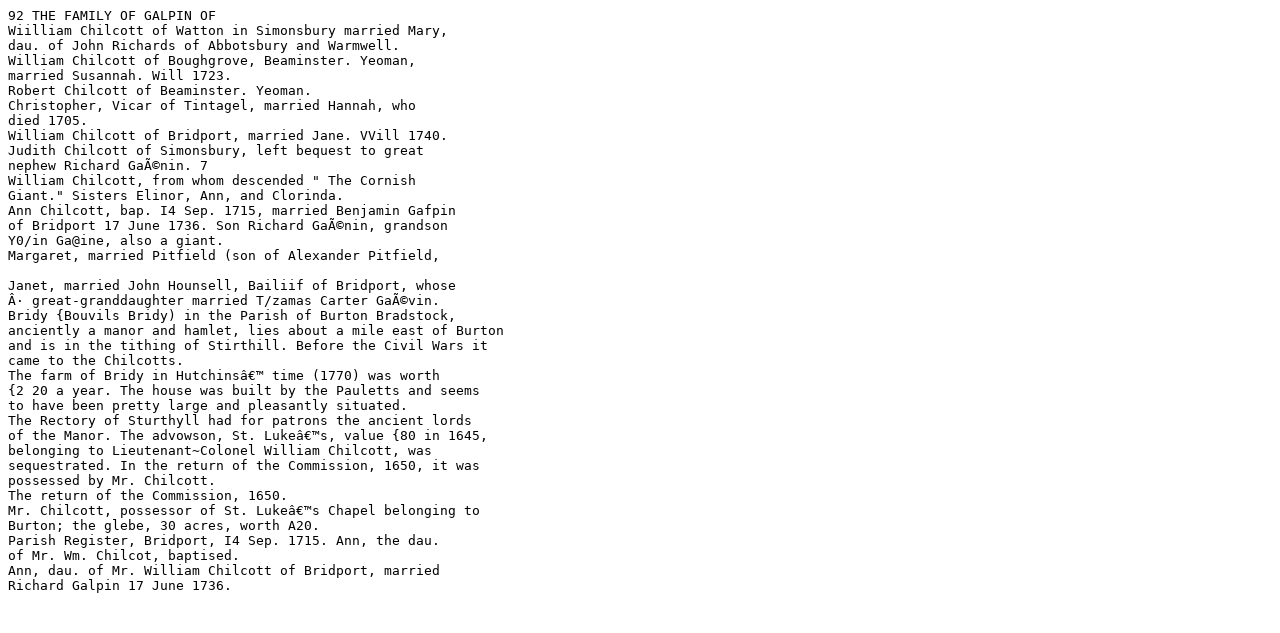

--- FILE ---
content_type: text/plain
request_url: http://charlesgalpin.com/GalpinOfStaffordshireAndDorset/pages/g92.txt
body_size: 960
content:
92 THE FAMILY OF GALPIN OF
Wiilliam Chilcott of Watton in Simonsbury married Mary,
dau. of John Richards of Abbotsbury and Warmwell.
William Chilcott of Boughgrove, Beaminster. Yeoman,
married Susannah. Will 1723.
Robert Chilcott of Beaminster. Yeoman.
Christopher, Vicar of Tintagel, married Hannah, who
died 1705.
William Chilcott of Bridport, married Jane. VVill 1740.
Judith Chilcott of Simonsbury, left bequest to great
nephew Richard GaÃ©nin. 7
William Chilcott, from whom descended " The Cornish
Giant." Sisters Elinor, Ann, and Clorinda.
Ann Chilcott, bap. I4 Sep. 1715, married Benjamin Gafpin
of Bridport 17 June 1736. Son Richard GaÃ©nin, grandson
Y0/in Ga@ine, also a giant.
Margaret, married Pitfield (son of Alexander Pitfield,
 
Janet, married John Hounsell, Bailiif of Bridport, whose
Â· great-granddaughter married T/zamas Carter GaÃ©vin.
Bridy {Bouvils Bridy) in the Parish of Burton Bradstock,
anciently a manor and hamlet, lies about a mile east of Burton
and is in the tithing of Stirthill. Before the Civil Wars it
came to the Chilcotts.
The farm of Bridy in Hutchinsâ€™ time (1770) was worth
{2 20 a year. The house was built by the Pauletts and seems
to have been pretty large and pleasantly situated.
The Rectory of Sturthyll had for patrons the ancient lords
of the Manor. The advowson, St. Lukeâ€™s, value {80 in 1645,
belonging to Lieutenant~Colonel William Chilcott, was
sequestrated. In the return of the Commission, 1650, it was
possessed by Mr. Chilcott.
The return of the Commission, 1650.
Mr. Chilcott, possessor of St. Lukeâ€™s Chapel belonging to
Burton; the glebe, 30 acres, worth A20.
Parish Register, Bridport, I4 Sep. 1715. Ann, the dau.
of Mr. Wm. Chilcot, baptised.
Ann, dau. of Mr. William Chilcott of Bridport, married
Richard Galpin 17 June 1736.

